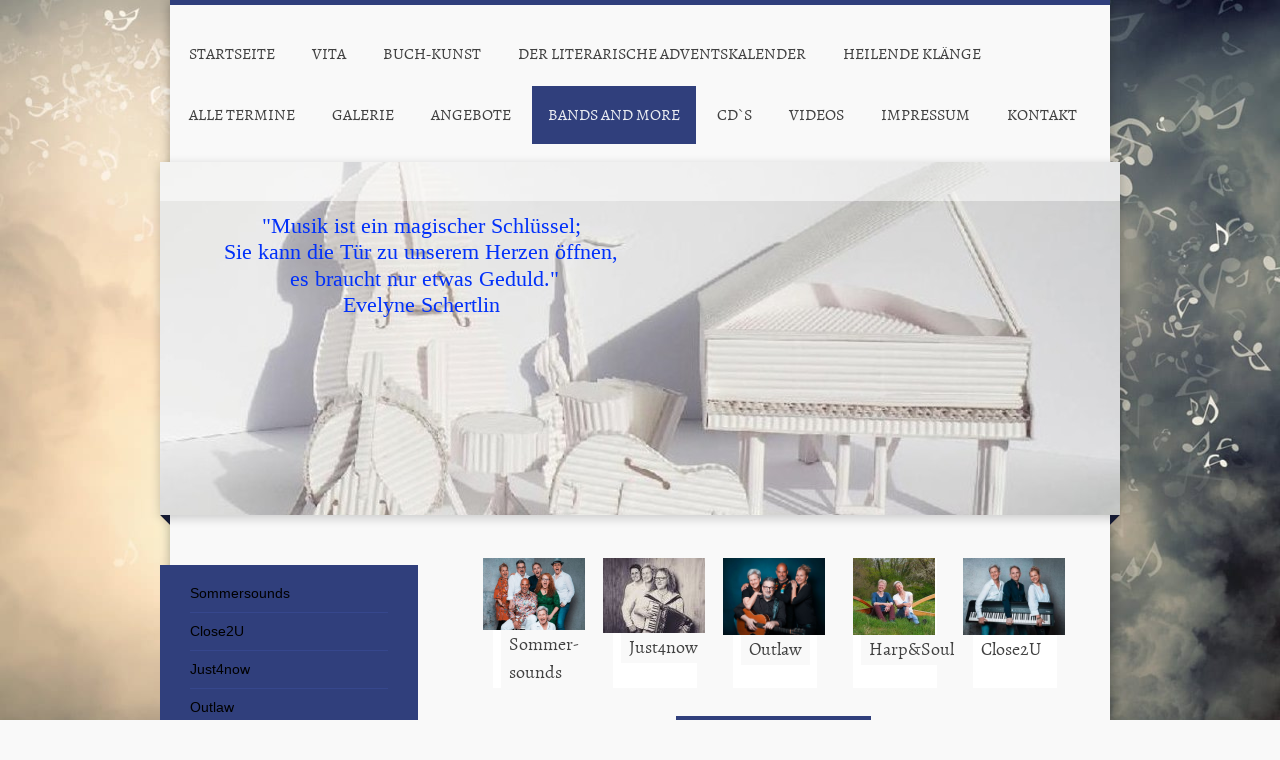

--- FILE ---
content_type: text/html; charset=UTF-8
request_url: https://www.evelyneschertlin.de/bands-and-more/
body_size: 6538
content:
<!DOCTYPE html>
<html lang="de"  ><head prefix="og: http://ogp.me/ns# fb: http://ogp.me/ns/fb# business: http://ogp.me/ns/business#">
    <meta http-equiv="Content-Type" content="text/html; charset=utf-8"/>
    <meta name="generator" content="IONOS MyWebsite"/>
        
    <link rel="dns-prefetch" href="//cdn.website-start.de/"/>
    <link rel="dns-prefetch" href="//105.mod.mywebsite-editor.com"/>
    <link rel="dns-prefetch" href="https://105.sb.mywebsite-editor.com/"/>
    <link rel="shortcut icon" href="//cdn.website-start.de/favicon.ico"/>
        <title> - Bands and more</title>
    
    <style type="text/css">@media screen and (min-device-width: 1024px) {
            .mediumScreenDisabled { display:block }
            .smallScreenDisabled { display:block }
        }
        @media screen and (max-device-width: 1024px) { .mediumScreenDisabled { display:none } }
        @media screen and (max-device-width: 568px) { .smallScreenDisabled { display:none } }
                @media screen and (min-width: 1024px) {
            .mobilepreview .mediumScreenDisabled { display:block }
            .mobilepreview .smallScreenDisabled { display:block }
        }
        @media screen and (max-width: 1024px) { .mobilepreview .mediumScreenDisabled { display:none } }
        @media screen and (max-width: 568px) { .mobilepreview .smallScreenDisabled { display:none } }</style>
    <meta name="viewport" content="width=1025"/>

<meta name="format-detection" content="telephone=no"/>
        <meta name="keywords" content="Aktuelles, News"/>
            <meta name="description" content=", Schwaig b. Nürnberg"/>
            <meta name="robots" content="index,follow"/>
        <link href="//cdn.website-start.de/templates/2045/style.css?1763478093678" rel="stylesheet" type="text/css"/>
    <link href="https://www.evelyneschertlin.de/s/style/theming.css?1768049579" rel="stylesheet" type="text/css"/>
    <link href="//cdn.website-start.de/app/cdn/min/group/web.css?1763478093678" rel="stylesheet" type="text/css"/>
<link href="//cdn.website-start.de/app/cdn/min/moduleserver/css/de_DE/common,shoppingbasket?1763478093678" rel="stylesheet" type="text/css"/>
    <link href="//cdn.website-start.de/app/cdn/min/group/mobilenavigation.css?1763478093678" rel="stylesheet" type="text/css"/>
    <link href="https://105.sb.mywebsite-editor.com/app/logstate2-css.php?site=793193849&amp;t=1769424371" rel="stylesheet" type="text/css"/>

<script type="text/javascript">
    /* <![CDATA[ */
var stagingMode = '';
    /* ]]> */
</script>
<script src="https://105.sb.mywebsite-editor.com/app/logstate-js.php?site=793193849&amp;t=1769424371"></script>

    <link href="//cdn.website-start.de/templates/2045/print.css?1763478093678" rel="stylesheet" media="print" type="text/css"/>
    <script type="text/javascript">
    /* <![CDATA[ */
    var systemurl = 'https://105.sb.mywebsite-editor.com/';
    var webPath = '/';
    var proxyName = '';
    var webServerName = 'www.evelyneschertlin.de';
    var sslServerUrl = 'https://www.evelyneschertlin.de';
    var nonSslServerUrl = 'http://www.evelyneschertlin.de';
    var webserverProtocol = 'http://';
    var nghScriptsUrlPrefix = '//105.mod.mywebsite-editor.com';
    var sessionNamespace = 'DIY_SB';
    var jimdoData = {
        cdnUrl:  '//cdn.website-start.de/',
        messages: {
            lightBox: {
    image : 'Bild',
    of: 'von'
}

        },
        isTrial: 0,
        pageId: 920197285    };
    var script_basisID = "793193849";

    diy = window.diy || {};
    diy.web = diy.web || {};

        diy.web.jsBaseUrl = "//cdn.website-start.de/s/build/";

    diy.context = diy.context || {};
    diy.context.type = diy.context.type || 'web';
    /* ]]> */
</script>

<script type="text/javascript" src="//cdn.website-start.de/app/cdn/min/group/web.js?1763478093678" crossorigin="anonymous"></script><script type="text/javascript" src="//cdn.website-start.de/s/build/web.bundle.js?1763478093678" crossorigin="anonymous"></script><script type="text/javascript" src="//cdn.website-start.de/app/cdn/min/group/mobilenavigation.js?1763478093678" crossorigin="anonymous"></script><script src="//cdn.website-start.de/app/cdn/min/moduleserver/js/de_DE/common,shoppingbasket?1763478093678"></script>
<script type="text/javascript" src="https://cdn.website-start.de/proxy/apps/a1tvb2/resource/dependencies/"></script><script type="text/javascript">
                    if (typeof require !== 'undefined') {
                        require.config({
                            waitSeconds : 10,
                            baseUrl : 'https://cdn.website-start.de/proxy/apps/a1tvb2/js/'
                        });
                    }
                </script><script type="text/javascript" src="//cdn.website-start.de/app/cdn/min/group/pfcsupport.js?1763478093678" crossorigin="anonymous"></script>    <meta property="og:type" content="business.business"/>
    <meta property="og:url" content="https://www.evelyneschertlin.de/bands-and-more/"/>
    <meta property="og:title" content=" - Bands and more"/>
            <meta property="og:description" content=", Schwaig b. Nürnberg"/>
                <meta property="og:image" content="https://www.evelyneschertlin.de/s/img/emotionheader.jpg"/>
        <meta property="business:contact_data:country_name" content="Deutschland"/>
    
    
    
    
    
    
    
    
</head>


<body class="body diyBgActive  cc-pagemode-default diyfeSidebarLeft diy-market-de_DE" data-pageid="920197285" id="page-920197285">
    
    <div class="diyw">
        <div class="diyweb">
	<div class="diyfeMobileNav">
		
<nav id="diyfeMobileNav" class="diyfeCA diyfeCA2" role="navigation">
    <a title="Navigation aufklappen/zuklappen">Navigation aufklappen/zuklappen</a>
    <ul class="mainNav1"><li class=" hasSubNavigation"><a data-page-id="920197282" href="https://www.evelyneschertlin.de/" class=" level_1"><span>Startseite</span></a></li><li class=" hasSubNavigation"><a data-page-id="920197286" href="https://www.evelyneschertlin.de/vita/" class=" level_1"><span>Vita</span></a></li><li class=" hasSubNavigation"><a data-page-id="924151675" href="https://www.evelyneschertlin.de/buch-kunst/" class=" level_1"><span>Buch-Kunst</span></a></li><li class=" hasSubNavigation"><a data-page-id="924158128" href="https://www.evelyneschertlin.de/der-literarische-adventskalender/" class=" level_1"><span>Der Literarische Adventskalender</span></a></li><li class=" hasSubNavigation"><a data-page-id="924136848" href="https://www.evelyneschertlin.de/heilende-klänge/" class=" level_1"><span>Heilende Klänge</span></a></li><li class=" hasSubNavigation"><a data-page-id="923931445" href="https://www.evelyneschertlin.de/alle-termine/" class=" level_1"><span>Alle Termine</span></a></li><li class=" hasSubNavigation"><a data-page-id="924157576" href="https://www.evelyneschertlin.de/galerie/" class=" level_1"><span>Galerie</span></a></li><li class=" hasSubNavigation"><a data-page-id="920197291" href="https://www.evelyneschertlin.de/angebote/" class=" level_1"><span>Angebote</span></a><span class="diyfeDropDownSubOpener">&nbsp;</span><div class="diyfeDropDownSubList diyfeCA diyfeCA3"><ul class="mainNav2"><li class=" hasSubNavigation"><a data-page-id="924139409" href="https://www.evelyneschertlin.de/angebote/seelenklang-massage/" class=" level_2"><span>Seelenklang-Massage</span></a></li><li class=" hasSubNavigation"><a data-page-id="923931429" href="https://www.evelyneschertlin.de/angebote/elementares-gitarrenspiel/" class=" level_2"><span>Elementares Gitarrenspiel</span></a></li><li class=" hasSubNavigation"><a data-page-id="923931419" href="https://www.evelyneschertlin.de/angebote/elementares-klavierspiel/" class=" level_2"><span>Elementares Klavierspiel</span></a></li><li class=" hasSubNavigation"><a data-page-id="923935224" href="https://www.evelyneschertlin.de/angebote/agb-s/" class=" level_2"><span>AGB`s</span></a></li></ul></div></li><li class="current hasSubNavigation"><a data-page-id="920197285" href="https://www.evelyneschertlin.de/bands-and-more/" class="current level_1"><span>Bands and more</span></a><span class="diyfeDropDownSubOpener">&nbsp;</span><div class="diyfeDropDownSubList diyfeCA diyfeCA3"><ul class="mainNav2"><li class=" hasSubNavigation"><a data-page-id="924145830" href="https://www.evelyneschertlin.de/bands-and-more/sommersounds/" class=" level_2"><span>Sommersounds</span></a></li><li class=" hasSubNavigation"><a data-page-id="924122713" href="https://www.evelyneschertlin.de/bands-and-more/close2u/" class=" level_2"><span>Close2U</span></a></li><li class=" hasSubNavigation"><a data-page-id="923931431" href="https://www.evelyneschertlin.de/bands-and-more/just4now/" class=" level_2"><span>Just4now</span></a></li><li class=" hasSubNavigation"><a data-page-id="923931432" href="https://www.evelyneschertlin.de/bands-and-more/outlaw/" class=" level_2"><span>Outlaw</span></a></li><li class=" hasSubNavigation"><a data-page-id="923949966" href="https://www.evelyneschertlin.de/bands-and-more/harp-soul/" class=" level_2"><span>Harp&amp;Soul</span></a></li><li class=" hasSubNavigation"><a data-page-id="923983278" href="https://www.evelyneschertlin.de/bands-and-more/galerie/" class=" level_2"><span>Galerie</span></a></li></ul></div></li><li class=" hasSubNavigation"><a data-page-id="920197295" href="https://www.evelyneschertlin.de/cd-s/" class=" level_1"><span>CD`s</span></a></li><li class=" hasSubNavigation"><a data-page-id="920197283" href="https://www.evelyneschertlin.de/videos/" class=" level_1"><span>Videos</span></a></li><li class=" hasSubNavigation"><a data-page-id="920197290" href="https://www.evelyneschertlin.de/impressum/" class=" level_1"><span>Impressum</span></a></li><li class=" hasSubNavigation"><a data-page-id="923935284" href="https://www.evelyneschertlin.de/kontakt/" class=" level_1"><span>Kontakt</span></a></li></ul></nav>
	</div>
  <div class="diywebContainer diyfeCA diyfeCA2">
    <div class="diywebHeader">
      <div class="diywebNav diywebNavMain diywebNav123">
        <div class="diywebLiveArea">
          <div class="webnavigation"><ul id="mainNav1" class="mainNav1"><li class="navTopItemGroup_1"><a data-page-id="920197282" href="https://www.evelyneschertlin.de/" class="level_1"><span>Startseite</span></a></li><li class="navTopItemGroup_2"><a data-page-id="920197286" href="https://www.evelyneschertlin.de/vita/" class="level_1"><span>Vita</span></a></li><li class="navTopItemGroup_3"><a data-page-id="924151675" href="https://www.evelyneschertlin.de/buch-kunst/" class="level_1"><span>Buch-Kunst</span></a></li><li class="navTopItemGroup_4"><a data-page-id="924158128" href="https://www.evelyneschertlin.de/der-literarische-adventskalender/" class="level_1"><span>Der Literarische Adventskalender</span></a></li><li class="navTopItemGroup_5"><a data-page-id="924136848" href="https://www.evelyneschertlin.de/heilende-klänge/" class="level_1"><span>Heilende Klänge</span></a></li><li class="navTopItemGroup_6"><a data-page-id="923931445" href="https://www.evelyneschertlin.de/alle-termine/" class="level_1"><span>Alle Termine</span></a></li><li class="navTopItemGroup_7"><a data-page-id="924157576" href="https://www.evelyneschertlin.de/galerie/" class="level_1"><span>Galerie</span></a></li><li class="navTopItemGroup_8"><a data-page-id="920197291" href="https://www.evelyneschertlin.de/angebote/" class="level_1"><span>Angebote</span></a></li><li class="navTopItemGroup_9"><a data-page-id="920197285" href="https://www.evelyneschertlin.de/bands-and-more/" class="current level_1"><span>Bands and more</span></a></li><li><ul id="mainNav2" class="mainNav2"><li class="navTopItemGroup_9"><a data-page-id="924145830" href="https://www.evelyneschertlin.de/bands-and-more/sommersounds/" class="level_2"><span>Sommersounds</span></a></li><li class="navTopItemGroup_9"><a data-page-id="924122713" href="https://www.evelyneschertlin.de/bands-and-more/close2u/" class="level_2"><span>Close2U</span></a></li><li class="navTopItemGroup_9"><a data-page-id="923931431" href="https://www.evelyneschertlin.de/bands-and-more/just4now/" class="level_2"><span>Just4now</span></a></li><li class="navTopItemGroup_9"><a data-page-id="923931432" href="https://www.evelyneschertlin.de/bands-and-more/outlaw/" class="level_2"><span>Outlaw</span></a></li><li class="navTopItemGroup_9"><a data-page-id="923949966" href="https://www.evelyneschertlin.de/bands-and-more/harp-soul/" class="level_2"><span>Harp&amp;Soul</span></a></li><li class="navTopItemGroup_9"><a data-page-id="923983278" href="https://www.evelyneschertlin.de/bands-and-more/galerie/" class="level_2"><span>Galerie</span></a></li></ul></li><li class="navTopItemGroup_10"><a data-page-id="920197295" href="https://www.evelyneschertlin.de/cd-s/" class="level_1"><span>CD`s</span></a></li><li class="navTopItemGroup_11"><a data-page-id="920197283" href="https://www.evelyneschertlin.de/videos/" class="level_1"><span>Videos</span></a></li><li class="navTopItemGroup_12"><a data-page-id="920197290" href="https://www.evelyneschertlin.de/impressum/" class="level_1"><span>Impressum</span></a></li><li class="navTopItemGroup_13"><a data-page-id="923935284" href="https://www.evelyneschertlin.de/kontakt/" class="level_1"><span>Kontakt</span></a></li></ul></div>
        </div>
      </div>
    </div>
    <div class="diywebEmotionHeader">
      <div class="diywebLiveArea">
        
<style type="text/css" media="all">
.diyw div#emotion-header {
        max-width: 960px;
        max-height: 353px;
                background: #ECECEC;
    }

.diyw div#emotion-header-title-bg {
    left: 0%;
    top: 20%;
    width: 100%;
    height: 11%;

    background-color: #FFFFFF;
    opacity: 0.50;
    filter: alpha(opacity = 50);
    }
.diyw img#emotion-header-logo {
    left: 1.00%;
    top: 0.00%;
    background: transparent;
                border: 1px solid #CCCCCC;
        padding: 0px;
                display: none;
    }

.diyw div#emotion-header strong#emotion-header-title {
    left: 15%;
    top: 16%;
    color: #0231f9;
        font: normal normal 22px/120% 'Palatino Linotype', Palatino, 'Book Antiqua', serif;
}

.diyw div#emotion-no-bg-container{
    max-height: 353px;
}

.diyw div#emotion-no-bg-container .emotion-no-bg-height {
    margin-top: 36.77%;
}
</style>
<div id="emotion-header" data-action="loadView" data-params="active" data-imagescount="1">
            <img src="https://www.evelyneschertlin.de/s/img/emotionheader.jpg?1723298376.960px.353px" id="emotion-header-img" alt=""/>
            
        <div id="ehSlideshowPlaceholder">
            <div id="ehSlideShow">
                <div class="slide-container">
                                        <div style="background-color: #ECECEC">
                            <img src="https://www.evelyneschertlin.de/s/img/emotionheader.jpg?1723298376.960px.353px" alt=""/>
                        </div>
                                    </div>
            </div>
        </div>


        <script type="text/javascript">
        //<![CDATA[
                diy.module.emotionHeader.slideShow.init({ slides: [{"url":"https:\/\/www.evelyneschertlin.de\/s\/img\/emotionheader.jpg?1723298376.960px.353px","image_alt":"","bgColor":"#ECECEC"}] });
        //]]>
        </script>

    
            
        
            
                  	<div id="emotion-header-title-bg"></div>
    
            <strong id="emotion-header-title" style="text-align: center">"Musik ist ein magischer Schlüssel;
Sie kann die Tür zu unserem Herzen öffnen,
 es braucht nur etwas Geduld."
Evelyne Schertlin</strong>
                    <div class="notranslate">
                <svg xmlns="http://www.w3.org/2000/svg" version="1.1" id="emotion-header-title-svg" viewBox="0 0 960 353" preserveAspectRatio="xMinYMin meet"><text style="font-family:'Palatino Linotype', Palatino, 'Book Antiqua', serif;font-size:22px;font-style:normal;font-weight:normal;fill:#0231f9;line-height:1.2em;"><tspan x="50%" style="text-anchor: middle" dy="0.95em">"Musik ist ein magischer Schlüssel;</tspan><tspan x="50%" style="text-anchor: middle" dy="1.2em">Sie kann die Tür zu unserem Herzen öffnen,</tspan><tspan x="50%" style="text-anchor: middle" dy="1.2em"> es braucht nur etwas Geduld."</tspan><tspan x="50%" style="text-anchor: middle" dy="1.2em">Evelyne Schertlin</tspan></text></svg>
            </div>
            
    
    <script type="text/javascript">
    //<![CDATA[
    (function ($) {
        function enableSvgTitle() {
                        var titleSvg = $('svg#emotion-header-title-svg'),
                titleHtml = $('#emotion-header-title'),
                emoWidthAbs = 960,
                emoHeightAbs = 353,
                offsetParent,
                titlePosition,
                svgBoxWidth,
                svgBoxHeight;

                        if (titleSvg.length && titleHtml.length) {
                offsetParent = titleHtml.offsetParent();
                titlePosition = titleHtml.position();
                svgBoxWidth = titleHtml.width();
                svgBoxHeight = titleHtml.height();

                                titleSvg.get(0).setAttribute('viewBox', '0 0 ' + svgBoxWidth + ' ' + svgBoxHeight);
                titleSvg.css({
                   left: Math.roundTo(100 * titlePosition.left / offsetParent.width(), 3) + '%',
                   top: Math.roundTo(100 * titlePosition.top / offsetParent.height(), 3) + '%',
                   width: Math.roundTo(100 * svgBoxWidth / emoWidthAbs, 3) + '%',
                   height: Math.roundTo(100 * svgBoxHeight / emoHeightAbs, 3) + '%'
                });

                titleHtml.css('visibility','hidden');
                titleSvg.css('visibility','visible');
            }
        }

        
            var posFunc = function($, overrideSize) {
                var elems = [], containerWidth, containerHeight;
                                    elems.push({
                        selector: '#emotion-header-title',
                        overrideSize: true,
                        horPos: 11.32,
                        vertPos: 20.1                    });
                    lastTitleWidth = $('#emotion-header-title').width();
                                                elems.push({
                    selector: '#emotion-header-title-bg',
                    horPos: 0,
                    vertPos: 0                });
                                
                containerWidth = parseInt('960');
                containerHeight = parseInt('353');

                for (var i = 0; i < elems.length; ++i) {
                    var el = elems[i],
                        $el = $(el.selector),
                        pos = {
                            left: el.horPos,
                            top: el.vertPos
                        };
                    if (!$el.length) continue;
                    var anchorPos = $el.anchorPosition();
                    anchorPos.$container = $('#emotion-header');

                    if (overrideSize === true || el.overrideSize === true) {
                        anchorPos.setContainerSize(containerWidth, containerHeight);
                    } else {
                        anchorPos.setContainerSize(null, null);
                    }

                    var pxPos = anchorPos.fromAnchorPosition(pos),
                        pcPos = anchorPos.toPercentPosition(pxPos);

                    var elPos = {};
                    if (!isNaN(parseFloat(pcPos.top)) && isFinite(pcPos.top)) {
                        elPos.top = pcPos.top + '%';
                    }
                    if (!isNaN(parseFloat(pcPos.left)) && isFinite(pcPos.left)) {
                        elPos.left = pcPos.left + '%';
                    }
                    $el.css(elPos);
                }

                // switch to svg title
                enableSvgTitle();
            };

                        var $emotionImg = jQuery('#emotion-header-img');
            if ($emotionImg.length > 0) {
                // first position the element based on stored size
                posFunc(jQuery, true);

                // trigger reposition using the real size when the element is loaded
                var ehLoadEvTriggered = false;
                $emotionImg.one('load', function(){
                    posFunc(jQuery);
                    ehLoadEvTriggered = true;
                                        diy.module.emotionHeader.slideShow.start();
                                    }).each(function() {
                                        if(this.complete || typeof this.complete === 'undefined') {
                        jQuery(this).load();
                    }
                });

                                noLoadTriggeredTimeoutId = setTimeout(function() {
                    if (!ehLoadEvTriggered) {
                        posFunc(jQuery);
                    }
                    window.clearTimeout(noLoadTriggeredTimeoutId)
                }, 5000);//after 5 seconds
            } else {
                jQuery(function(){
                    posFunc(jQuery);
                });
            }

                        if (jQuery.isBrowser && jQuery.isBrowser.ie8) {
                var longTitleRepositionCalls = 0;
                longTitleRepositionInterval = setInterval(function() {
                    if (lastTitleWidth > 0 && lastTitleWidth != jQuery('#emotion-header-title').width()) {
                        posFunc(jQuery);
                    }
                    longTitleRepositionCalls++;
                    // try this for 5 seconds
                    if (longTitleRepositionCalls === 5) {
                        window.clearInterval(longTitleRepositionInterval);
                    }
                }, 1000);//each 1 second
            }

            }(jQuery));
    //]]>
    </script>

    </div>

      </div>
    </div>
    <div class="diywebContent diyfeCA diyfeCA1">
      <div class="diywebLiveArea">
        <div class="diywebMain">
          <div class="diywebGutter">
            
        <div id="content_area">
        	<div id="content_start"></div>
        	
        
        <div id="matrix_1024392823" class="sortable-matrix" data-matrixId="1024392823"><div class="n module-type-matrix diyfeLiveArea "> 

<div class="diyfeModGridGroup diyfeModGrid5 diyfeModGridStyleTeaser">
            <div class="diyfeModGridElement diyfeModGridCol20">
            <div class="diyfeModGridContent">
                <div id="matrix_1026213338" class="sortable-matrix-child" data-matrixId="1026213338"><div class="n module-type-imageSubtitle diyfeLiveArea "> <div class="clearover imageSubtitle imageFitWidth" id="imageSubtitle-5816706470">
    <div class="align-container align-center" style="max-width: 102px">
        <a class="imagewrapper" href="https://www.evelyneschertlin.de/s/cc_images/teaserbox_2488536296.png?t=1681733704" rel="lightbox[5816706470]">
            <img id="image_2488536296" src="https://www.evelyneschertlin.de/s/cc_images/cache_2488536296.png?t=1681733704" alt="" style="max-width: 102px; height:auto"/>
        </a>

        
    </div>

</div>

<script type="text/javascript">
//<![CDATA[
jQuery(function($) {
    var $target = $('#imageSubtitle-5816706470');

    if ($.fn.swipebox && Modernizr.touch) {
        $target
            .find('a[rel*="lightbox"]')
            .addClass('swipebox')
            .swipebox();
    } else {
        $target.tinyLightbox({
            item: 'a[rel*="lightbox"]',
            cycle: false,
            hideNavigation: true
        });
    }
});
//]]>
</script>
 </div><div class="n module-type-button diyfeLiveArea "> <div class="module-button-container" style="text-align:left;width:100%">
    <a href="https://www.evelyneschertlin.de/bands-and-more/sommersounds/" class="diyfeLinkAsButton" style="color: #414141 !important;">Sommer-sounds</a></div>
 </div></div>            </div>
        </div>
            <div class="diyfeModGridElement diyfeModGridCol20">
            <div class="diyfeModGridContent">
                <div id="matrix_1026213339" class="sortable-matrix-child" data-matrixId="1026213339"><div class="n module-type-imageSubtitle diyfeLiveArea "> <div class="clearover imageSubtitle imageFitWidth" id="imageSubtitle-5805360720">
    <div class="align-container align-center" style="max-width: 102px">
        <a class="imagewrapper" href="https://www.evelyneschertlin.de/bands-and-more/just4now/">
            <img id="image_2465401833" src="https://www.evelyneschertlin.de/s/cc_images/cache_2465401833.jpg?t=1681550183" alt="" style="max-width: 102px; height:auto"/>
        </a>

        
    </div>

</div>

<script type="text/javascript">
//<![CDATA[
jQuery(function($) {
    var $target = $('#imageSubtitle-5805360720');

    if ($.fn.swipebox && Modernizr.touch) {
        $target
            .find('a[rel*="lightbox"]')
            .addClass('swipebox')
            .swipebox();
    } else {
        $target.tinyLightbox({
            item: 'a[rel*="lightbox"]',
            cycle: false,
            hideNavigation: true
        });
    }
});
//]]>
</script>
 </div><div class="n module-type-button diyfeLiveArea "> <div class="module-button-container" style="text-align:center;width:100%">
    <a href="https://www.evelyneschertlin.de/bands-and-more/just4now/" class="diyfeLinkAsButton">Just4now</a></div>
 </div></div>            </div>
        </div>
            <div class="diyfeModGridElement diyfeModGridCol20">
            <div class="diyfeModGridContent">
                <div id="matrix_1026213340" class="sortable-matrix-child" data-matrixId="1026213340"><div class="n module-type-imageSubtitle diyfeLiveArea "> <div class="clearover imageSubtitle imageFitWidth" id="imageSubtitle-5805360725">
    <div class="align-container align-left" style="max-width: 900px">
        <a class="imagewrapper" href="https://www.evelyneschertlin.de/bands-and-more/outlaw/">
            <img id="image_2465393985" src="https://www.evelyneschertlin.de/s/cc_images/cache_2465393985.jpg?t=1681550110" alt="" style="max-width: 900px; height:auto"/>
        </a>

        
    </div>

</div>

<script type="text/javascript">
//<![CDATA[
jQuery(function($) {
    var $target = $('#imageSubtitle-5805360725');

    if ($.fn.swipebox && Modernizr.touch) {
        $target
            .find('a[rel*="lightbox"]')
            .addClass('swipebox')
            .swipebox();
    } else {
        $target.tinyLightbox({
            item: 'a[rel*="lightbox"]',
            cycle: false,
            hideNavigation: true
        });
    }
});
//]]>
</script>
 </div><div class="n module-type-button diyfeLiveArea "> <div class="module-button-container" style="text-align:center;width:100%">
    <a href="https://www.evelyneschertlin.de/bands-and-more/outlaw/" class="diyfeLinkAsButton">Outlaw</a></div>
 </div></div>            </div>
        </div>
            <div class="diyfeModGridElement diyfeModGridCol20">
            <div class="diyfeModGridContent">
                <div id="matrix_1026213341" class="sortable-matrix-child" data-matrixId="1026213341"><div class="n module-type-imageSubtitle diyfeLiveArea "> <div class="clearover imageSubtitle" id="imageSubtitle-5805632007">
    <div class="align-container align-center" style="max-width: 82px">
        <a class="imagewrapper" href="https://www.evelyneschertlin.de/bands-and-more/harp-soul/">
            <img id="image_2466105753" src="https://www.evelyneschertlin.de/s/cc_images/cache_2466105753.jpg?t=1652703812" alt="" style="max-width: 82px; height:auto"/>
        </a>

        
    </div>

</div>

<script type="text/javascript">
//<![CDATA[
jQuery(function($) {
    var $target = $('#imageSubtitle-5805632007');

    if ($.fn.swipebox && Modernizr.touch) {
        $target
            .find('a[rel*="lightbox"]')
            .addClass('swipebox')
            .swipebox();
    } else {
        $target.tinyLightbox({
            item: 'a[rel*="lightbox"]',
            cycle: false,
            hideNavigation: true
        });
    }
});
//]]>
</script>
 </div><div class="n module-type-button diyfeLiveArea "> <div class="module-button-container" style="text-align:left;width:100%">
    <a href="" class="diyfeLinkAsButton" target="_blank" onclick="return false;">Harp&amp;Soul</a></div>
 </div></div>            </div>
        </div>
            <div class="diyfeModGridElement diyfeModGridCol20">
            <div class="diyfeModGridContent">
                <div id="matrix_1026213342" class="sortable-matrix-child" data-matrixId="1026213342"><div class="n module-type-imageSubtitle diyfeLiveArea "> <div class="clearover imageSubtitle imageFitWidth" id="imageSubtitle-5814401088">
    <div class="align-container align-left" style="max-width: 266px">
        <a class="imagewrapper" href="https://www.evelyneschertlin.de/bands-and-more/close2u/">
            <img id="image_2483639411" src="https://www.evelyneschertlin.de/s/cc_images/cache_2483639411.jpg?t=1681550146" alt="" style="max-width: 266px; height:auto"/>
        </a>

        
    </div>

</div>

<script type="text/javascript">
//<![CDATA[
jQuery(function($) {
    var $target = $('#imageSubtitle-5814401088');

    if ($.fn.swipebox && Modernizr.touch) {
        $target
            .find('a[rel*="lightbox"]')
            .addClass('swipebox')
            .swipebox();
    } else {
        $target.tinyLightbox({
            item: 'a[rel*="lightbox"]',
            cycle: false,
            hideNavigation: true
        });
    }
});
//]]>
</script>
 </div><div class="n module-type-text diyfeLiveArea "> <p>Close2U</p> </div></div>            </div>
        </div>
        <div style="clear: both;"></div>
</div>
 </div><div class="n module-type-button diyfeLiveArea "> <div class="module-button-container" style="text-align:center;width:100%">
    <a href="" class="diyfeLinkAsButton" target="_blank" onclick="return false;">www.sommersounds.de</a></div>
 </div></div>
        
        
        </div>
          </div>
        </div>
        <div class="diywebFond diyfeCA diyfeCA3"></div>
        <div class="diywebSecondary diyfeCA diyfeCA3">          
          <div class="diywebNav diywebNav23">
            <div class="diywebGutter">
              <div class="webnavigation"><ul id="mainNav2" class="mainNav2"><li class="navTopItemGroup_0"><a data-page-id="924145830" href="https://www.evelyneschertlin.de/bands-and-more/sommersounds/" class="level_2"><span>Sommersounds</span></a></li><li class="navTopItemGroup_0"><a data-page-id="924122713" href="https://www.evelyneschertlin.de/bands-and-more/close2u/" class="level_2"><span>Close2U</span></a></li><li class="navTopItemGroup_0"><a data-page-id="923931431" href="https://www.evelyneschertlin.de/bands-and-more/just4now/" class="level_2"><span>Just4now</span></a></li><li class="navTopItemGroup_0"><a data-page-id="923931432" href="https://www.evelyneschertlin.de/bands-and-more/outlaw/" class="level_2"><span>Outlaw</span></a></li><li class="navTopItemGroup_0"><a data-page-id="923949966" href="https://www.evelyneschertlin.de/bands-and-more/harp-soul/" class="level_2"><span>Harp&amp;Soul</span></a></li><li class="navTopItemGroup_0"><a data-page-id="923983278" href="https://www.evelyneschertlin.de/bands-and-more/galerie/" class="level_2"><span>Galerie</span></a></li></ul></div>
            </div>
          </div>
          <div class="diywebSidebar">
            <div class="diywebGutter">
              <div id="matrix_1024392819" class="sortable-matrix" data-matrixId="1024392819"></div>
            </div>
          </div><!-- .diywebSidebar -->
        </div><!-- .diywebSecondary -->
      </div>
    </div><!-- .diywebContent -->
  </div><!-- .diywebContainer -->
    <div class="diywebFooter diywebContainer">
      <div class="diywebLiveArea">
        <div id="contentfooter">
    <div class="leftrow">
                        <a rel="nofollow" href="javascript:window.print();">
                    <img class="inline" height="14" width="18" src="//cdn.website-start.de/s/img/cc/printer.gif" alt=""/>
                    Druckversion                </a> <span class="footer-separator">|</span>
                <a href="https://www.evelyneschertlin.de/sitemap/">Sitemap</a>
                        <br/> © companyname<br/>
<br/>
Diese Homepage wurde mit <a rel="nofollow" href="https://www.ionos.de/websites/homepage-erstellen" target="_blank">IONOS MyWebsite</a> erstellt.
            </div>
    <script type="text/javascript">
        window.diy.ux.Captcha.locales = {
            generateNewCode: 'Neuen Code generieren',
            enterCode: 'Bitte geben Sie den Code ein'
        };
        window.diy.ux.Cap2.locales = {
            generateNewCode: 'Neuen Code generieren',
            enterCode: 'Bitte geben Sie den Code ein'
        };
    </script>
    <div class="rightrow">
                    <span class="loggedout">
                <a rel="nofollow" id="login" href="https://login.1and1-editor.com/793193849/www.evelyneschertlin.de/de?pageId=920197285">
                    Login                </a>
            </span>
                
                <span class="loggedin">
            <a rel="nofollow" id="logout" href="https://105.sb.mywebsite-editor.com/app/cms/logout.php">Logout</a> <span class="footer-separator">|</span>
            <a rel="nofollow" id="edit" href="https://105.sb.mywebsite-editor.com/app/793193849/920197285/">Seite bearbeiten</a>
        </span>
    </div>
</div>
            <div id="loginbox" class="hidden">
                <script type="text/javascript">
                    /* <![CDATA[ */
                    function forgotpw_popup() {
                        var url = 'https://passwort.1und1.de/xml/request/RequestStart';
                        fenster = window.open(url, "fenster1", "width=600,height=400,status=yes,scrollbars=yes,resizable=yes");
                        // IE8 doesn't return the window reference instantly or at all.
                        // It may appear the call failed and fenster is null
                        if (fenster && fenster.focus) {
                            fenster.focus();
                        }
                    }
                    /* ]]> */
                </script>
                                <img class="logo" src="//cdn.website-start.de/s/img/logo.gif" alt="IONOS" title="IONOS"/>

                <div id="loginboxOuter"></div>
            </div>
        

      </div>
   </div> 
</div>    </div>

    
    </body>


<!-- rendered at Sat, 10 Jan 2026 22:33:12 +0100 -->
</html>
